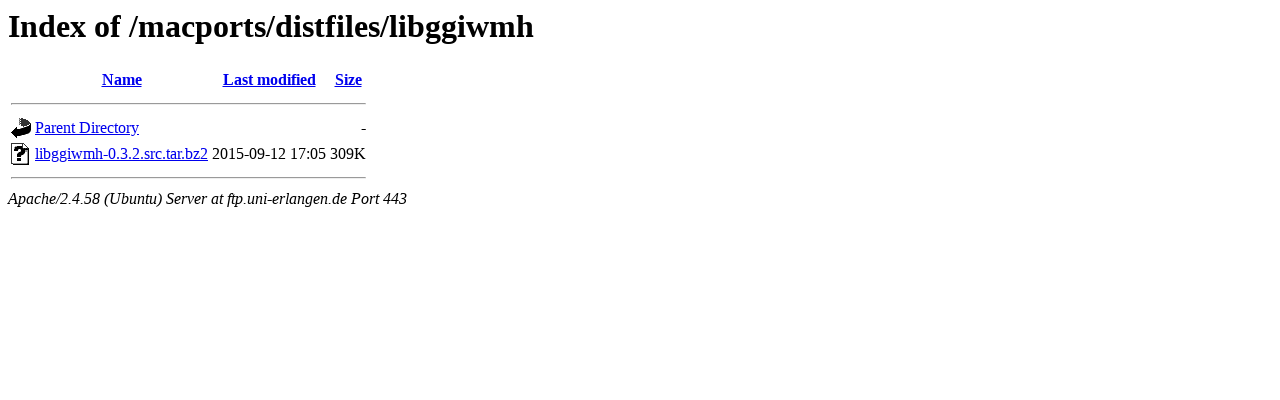

--- FILE ---
content_type: text/html;charset=UTF-8
request_url: https://ftp.uni-erlangen.de/macports/distfiles/libggiwmh/
body_size: 485
content:
<!DOCTYPE HTML PUBLIC "-//W3C//DTD HTML 3.2 Final//EN">
<html>
 <head>
  <title>Index of /macports/distfiles/libggiwmh</title>
 </head>
 <body>
<h1>Index of /macports/distfiles/libggiwmh</h1>
  <table>
   <tr><th valign="top"><img src="/icons/blank.gif" alt="[ICO]"></th><th><a href="?C=N;O=D">Name</a></th><th><a href="?C=M;O=A">Last modified</a></th><th><a href="?C=S;O=A">Size</a></th></tr>
   <tr><th colspan="4"><hr></th></tr>
<tr><td valign="top"><a href="/macports/distfiles/"><img src="/icons/back.gif" alt="[PARENTDIR]"></a></td><td><a href="/macports/distfiles/">Parent Directory</a></td><td>&nbsp;</td><td align="right">  - </td></tr>
<tr><td valign="top"><a href="libggiwmh-0.3.2.src.tar.bz2"><img src="/icons/unknown.gif" alt="[   ]"></a></td><td><a href="libggiwmh-0.3.2.src.tar.bz2">libggiwmh-0.3.2.src.tar.bz2</a></td><td align="right">2015-09-12 17:05  </td><td align="right">309K</td></tr>
   <tr><th colspan="4"><hr></th></tr>
</table>
<address>Apache/2.4.58 (Ubuntu) Server at ftp.uni-erlangen.de Port 443</address>
</body></html>
